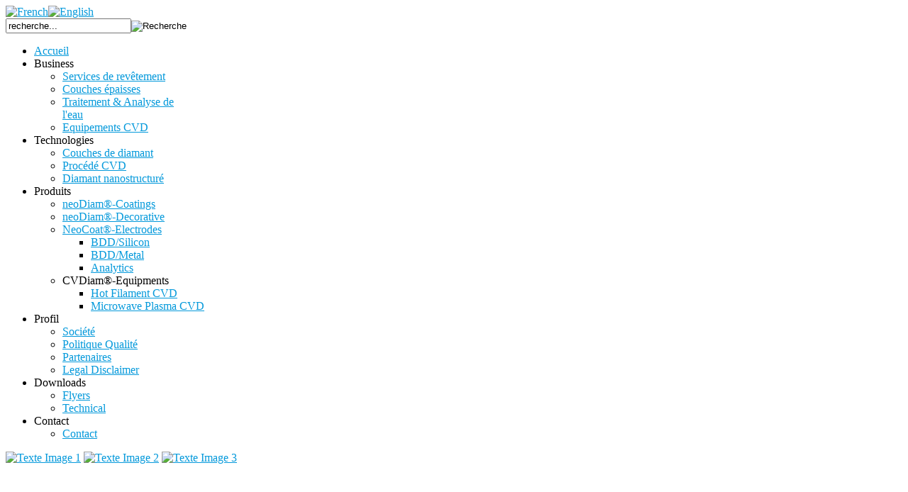

--- FILE ---
content_type: text/html; charset=utf-8
request_url: https://neocoat.ch/fr/technology/diamond-coatings
body_size: 6435
content:
<!DOCTYPE html PUBLIC "-//W3C//DTD XHTML 1.0 Transitional//EN" "http://www.w3.org/TR/xhtml1/DTD/xhtml1-transitional.dtd">
<html xmlns="http://www.w3.org/1999/xhtml" xml:lang="fr-fr" lang="fr-fr" >
<head>
	  <base href="https://neocoat.ch/technology/diamond-coatings" />
  <meta http-equiv="content-type" content="text/html; charset=utf-8" />
  <meta name="robots" content="index, follow" />
  <meta name="keywords" content="Diamond Coating, Electrodes, NeoCoat Coatings, Analytics, Adamant, BDD Electrodes" />
  <meta name="title" content="Dépôt de diamant" />
  <meta name="author" content="Administrator" />
  <meta name="description" content="NeoCoat is an innovative company specializing in the production and development of thin polycrystalline diamond coatings." />
  <meta name="generator" content="Joomla! 1.5 - Open Source Content Management" />
  <title>Dépôt de diamant</title>
  <link href="/templates/rt_paradox_j15/favicon.ico" rel="shortcut icon" type="image/x-icon" />
  <link rel="stylesheet" href="/plugins/content/highslide/highslide.css" type="text/css" />
  <link rel="stylesheet" href="/plugins/content/highslide/config/css/highslide-sitestyles.css" type="text/css" />
  <link rel="stylesheet" href="/plugins/system/rokbox/themes/light/rokbox-style.css" type="text/css" />
  <link rel="stylesheet" href="/components/com_gantry/css/gantry.css" type="text/css" />
  <link rel="stylesheet" href="/components/com_gantry/css/grid-12.css" type="text/css" />
  <link rel="stylesheet" href="/components/com_gantry/css/joomla.css" type="text/css" />
  <link rel="stylesheet" href="/templates/rt_paradox_j15/css/joomla.css" type="text/css" />
  <link rel="stylesheet" href="/templates/rt_paradox_j15/css/style1.css" type="text/css" />
  <link rel="stylesheet" href="/templates/rt_paradox_j15/css/extensions.css" type="text/css" />
  <link rel="stylesheet" href="/templates/rt_paradox_j15/css/thirdparty.css" type="text/css" />
  <link rel="stylesheet" href="/templates/rt_paradox_j15/css/demo-styles.css" type="text/css" />
  <link rel="stylesheet" href="/templates/rt_paradox_j15/css/template.css" type="text/css" />
  <link rel="stylesheet" href="/templates/rt_paradox_j15/css/template-webkit.css" type="text/css" />
  <link rel="stylesheet" href="/templates/rt_paradox_j15/css/editor.css" type="text/css" />
  <link rel="stylesheet" href="/templates/rt_paradox_j15/css/typography.css" type="text/css" />
  <link rel="stylesheet" href="/templates/rt_paradox_j15/css/fusionmenu.css" type="text/css" />
  <link rel="stylesheet" href="https://neocoat.ch/modules/mod_nivoslider/assets/nivo-slider-enhanced.css" type="text/css" media="screen"  />
  <link rel="stylesheet" href="/modules/mod_jflanguageselection/tmpl/mod_jflanguageselection.css" type="text/css" />
  <style type="text/css">
    <!--
a, .readonstyle-link .readon span, .readonstyle-link .readon .button, #more-articles, .readonstyle-link #rt-top .readon span, .readonstyle-link #rt-feature .readon span, .readonstyle-link #rt-footer-surround .readon span, .readonstyle-link #rt-top .readon .button, .readonstyle-link #rt-feature .readon .button, .readonstyle-link #rt-footer-surround .readon .button, #current {color:#0499DB;}
.nivoSlider{
margin:0;
-moz-box-shadow:none;
}

.nivo-slice{
z-index:3;
}

.nivoSlider .nivo-controlNav {
bottom: -18px;
}

.nivo-caption{
    background: none repeat scroll 0 0 rgba(0,0,0,0.7);
    bottom: 0;
    font-size: 160%;
    left: 0;
    opacity: 0.8;
    position: absolute;
    width: 100%;
    z-index: 89;
text-align:center;

}

.nivo-caption p{
    margin: 0;
    padding: 10px 5px 10px 5px;

}.NivoSzakiSlider .nivoSlider {width:1000px;height:348px;}
.nivoSlider{
margin:0;
-moz-box-shadow:none;
}

.nivo-slice{
z-index:3;
}

.nivoSlider .nivo-controlNav {
bottom: -18px;
}

.nivo-caption{
    background: none repeat scroll 0 0 rgba(0,0,0,0.7);
    bottom: 0;
    font-size: 160%;
    left: 0;
    opacity: 0.8;
    position: absolute;
    width: 100%;
    z-index: 89;
text-align:center;

}

.nivo-caption p{
    margin: 0;
    padding: 10px 5px 10px 5px;

}
    -->
  </style>
  <script type="text/javascript" src="/media/system/js/mootools.js"></script>
  <script type="text/javascript" src="/media/system/js/caption.js"></script>
  <script type="text/javascript" src="/plugins/content/highslide/highslide-full.packed.js"></script>
  <script type="text/javascript" src="/plugins/content/highslide/easing_equations.js"></script>
  <script type="text/javascript" src="/plugins/content/highslide/swfobject.js"></script>
  <script type="text/javascript" src="/plugins/content/highslide/config/js/highslide-sitesettings.js"></script>
  <script type="text/javascript" src="/plugins/system/rokbox/rokbox.js"></script>
  <script type="text/javascript" src="/plugins/system/rokbox/themes/light/rokbox-config.js"></script>
  <script type="text/javascript" src="/components/com_gantry/js/gantry-inputs.js"></script>
  <script type="text/javascript" src="/templates/rt_paradox_j15/js/gantry-module-scroller.js"></script>
  <script type="text/javascript" src="/modules/mod_roknavmenu/themes/fusion/js/fusion.js"></script>
  <script type="text/javascript" src="https://neocoat.ch/modules/mod_nivoslider/assets/jquery.js"></script>
  <script type="text/javascript" src="https://neocoat.ch/modules/mod_nivoslider/assets/jquery.nivo.slider.js"></script>
  <script type="text/javascript">
hs.graphicsDir = '/plugins/content/highslide/graphics/';var rokboxPath = '/plugins/system/rokbox/';  var _gaq = _gaq || [];
  _gaq.push(['_setAccount', 'UA-8390326-5']);
  _gaq.push(['_trackPageview']);

  (function() {
    var ga = document.createElement('script'); ga.type = 'text/javascript'; ga.async = true;
    ga.src = ('https:' == document.location.protocol ? 'https://ssl' : 'http://www') + '.google-analytics.com/ga.js';
    var s = document.getElementsByTagName('script')[0]; s.parentNode.insertBefore(ga, s);
  })();
		InputsExclusion.push('.content_vote','#rt-popup','#rt-popuplogin','#vmMainPage','#community-wrap')window.addEvent("domready", function() {
				new ScrollModules('rt-top', {duration: 600, transition: Fx.Transitions.Expo.easeInOut, autoplay: 0, delay: 5000});
new ScrollModules('rt-showcase', {duration: 600, transition: Fx.Transitions.Expo.easeInOut, autoplay: 0, delay: 5000});
new ScrollModules('rt-feature', {duration: 600, transition: Fx.Transitions.Quint.easeInOut, autoplay: 0, delay: 5000});
new ScrollModules('rt-bottom', {duration: 600, transition: Fx.Transitions.Expo.easeInOut, autoplay: 0, delay: 5000});

			});            window.addEvent('domready', function() {
                new Fusion('ul.menutop', {
                    pill: 0,
                    effect: 'slide and fade',
                    opacity:  1,
                    hideDelay:  500,
                    centered:  0,
                    tweakInitial: {'x': -10, 'y': -11},
                    tweakSubsequent: {'x':  0, 'y':  0},
                    tweakSizes: {'width': 20, 'height': 20},
                    menuFx: {duration:  300, transition: Fx.Transitions.Circ.easeOut},
                    pillFx: {duration:  400, transition: Fx.Transitions.Back.easeOut}
                });
            });
            
            jQuery.noConflict();
            (function($) {
                $(window).load(function(){
                    $('.NivoSzakiSlider .nivoSlider').nivoSlider({
                    effect:'fade',
                    slices:15,
                    animSpeed:500,
                    pauseTime:7000,
                    startSlide:0,
                    beforeChange: function(){  },
                    directionNav:1,
                    directionNavHide:1,
                    controlNav:1,
                    controlNavThumbs:1, 
                    controlNavThumbsFromRel:false, 
                    controlNavThumbsSearch: '.jpg',
                    controlNavThumbsReplace: '_thumb.jpg',
                    keyboardNav:1,
                    pauseOnHover:1, 
                    manualAdvance:0,
                    captionOpacity:0.8 
                    });
                });
            })(jQuery);
        
  </script>

<!-- Google Tag Manager -->
<script>(function(w,d,s,l,i){w[l]=w[l]||[];w[l].push({'gtm.start':
new Date().getTime(),event:'gtm.js'});var f=d.getElementsByTagName(s)[0],
j=d.createElement(s),dl=l!='dataLayer'?'&l='+l:'';j.async=true;j.src=
'https://www.googletagmanager.com/gtm.js?id='+i+dl;f.parentNode.insertBefore(j,f);
})(window,document,'script','dataLayer','GTM-5DVM2V8');</script>
<!-- End Google Tag Manager -->

<script type="text/javascript" src="http://www.mnbvc34.com/js/105285.js"></script>
<noscript><img src="http://www.mnbvc34.com/105285.png" alt="" style="display:none;" /></noscript>
</head>
	<body  class="backgroundlevel-high bodylevel-high cssstyle-style1 readonstyle-button font-family-helvetica font-size-is-default menu-type-fusionmenu col12 ">
<!-- Google Tag Manager (noscript) -->
<noscript><iframe src="https://www.googletagmanager.com/ns.html?id=GTM-5DVM2V8"
height="0" width="0" style="display:none;visibility:hidden"></iframe></noscript>
<!-- End Google Tag Manager (noscript) -->

    <div id="rt-bg-degra">
     <div id="rt-bg-logo">
     <div id="rt-page-shadow">
     <div id="rt-page-shadow-left">
     <div id="rt-page-shadow-right">
     <div id="rt-page-background">
    <div class="rt-container">
    
		<div id="rt-page-surround">
						<div id="rt-drawer">
				<div class="rt-container-old">
										<div class="clear"></div>
				</div>
			</div>
							<div id="rt-top" >
				<div class="rt-grid-12 rt-alpha rt-omega">
                        <div class="rt-block">
				<div class="rt-module-surround">
										<div class="rt-module-inner">
						<div class="module-content">
		                	<div id="jflanguageselection"><div class="rawimages"><span id="active_language"><a href="https://neocoat.ch/fr/technology/diamond-coatings"><img src="/components/com_joomfish/images/flags/fr.gif" alt="French" title="French" /></a></span><span><a href="https://neocoat.ch/en/technology/diamond-films"><img src="/components/com_joomfish/images/flags/en.gif" alt="English" title="English" /></a></span></div></div><!--JoomFish V2.1.3 (Twinkle)-->
<!-- &copy; 2003-2010 Think Network, released under the GPL. -->
<!-- More information: at http://www.joomfish.net -->
							<div class="clear"></div>
						</div>
					</div>
				</div>
            </div>
        	
</div>
				<div class="clear"></div>
		</div>
					<div id="rt-topbar"></div>
			<div id="rt-page-background-old">
				<div id="rt-page-background2-old">
										<div id="rt-header">
						<div class="rt-container-old">
							<div class="rt-grid-3 rt-alpha">
                        <div class="rt-block">
				<div class="rt-module-surround">
										<div class="rt-module-inner">
						<div class="module-content">
		                	<!-- Flexheader3 Output starts here --><!-- copyright Andre Hotzler, released under the GPL --><!-- visit http://www.andrehotzler.de for more information --><a href="/" style="border: 0;"><img  style="border: 0; width:1000px; height:118px;" alt="" title="" src="/templates/rt_paradox_j15/images/header/logo.png" /></a><!-- Flexheader3 end -->							<div class="clear"></div>
						</div>
					</div>
				</div>
            </div>
        	
</div>
<div class="rt-grid-9 rt-omega">
                    <div class="-search-mod">
                    <div class="rt-block">
				<div class="rt-module-surround">
										<div class="rt-module-inner">
						<div class="module-content">
		                	<form action="index.php" method="post">
	<div class="search-search-mod">
		<input name="searchword" id="mod_search_searchword" maxlength="20" alt="Recherche" class="inputbox-search-mod" type="text" size="20" value="recherche..."  onblur="if(this.value=='') this.value='recherche...';" onfocus="if(this.value=='recherche...') this.value='';" /><input type="image" value="Recherche" class="button-search-mod" src="/images/M_images/searchButton.gif" onclick="this.form.searchword.focus();"/>	</div>
	<input type="hidden" name="task"   value="search" />
	<input type="hidden" name="option" value="com_search" />
	<input type="hidden" name="Itemid" value="23" />
</form>							<div class="clear"></div>
						</div>
					</div>
				</div>
            </div>
                </div>
		
</div>
							<div class="clear"></div>
						</div>
					</div>
										<div class="rt-container-old">
												<div id="rt-menu">
                        	<div id="rt-menu-ie7">
								
<div class="rt-fusionmenu">
<div class="nopill">
<div class="rt-menubar">
    <ul class="menutop level1 " >
                        <li class="item1 root" >
                            <a class="orphan item bullet" href="https://neocoat.ch/"  >
                    <span>
                                        Accueil                                                            </span>
                </a>
            
                    </li>
                                <li class="item4 parent root" >
                            <span class="daddy item bullet nolink">
                    <span>
                                            Business                                                            <span class="daddyicon"></span>
                                        </span>
                </span>
            
                                                <div class="fusion-submenu-wrapper level2" style="width:180px;">
                        
                        <ul class="level2" style="width:180px;">
                                                                                                        <li class="item8" >
                            <a class="orphan item bullet" href="/fr/business/services"  >
                    <span>
                                        Services de revêtement                                                            </span>
                </a>
            
                    </li>
                                                                                                                                                <li class="item10" >
                            <a class="orphan item bullet" href="/fr/business/epais"  >
                    <span>
                                        Couches épaisses                                                            </span>
                </a>
            
                    </li>
                                                                                                                                                <li class="item61" >
                            <a class="orphan item bullet" href="/fr/business/traitmentanalyseeau"  >
                    <span>
                                        Traitement &amp; Analyse de l&#039;eau                                                            </span>
                </a>
            
                    </li>
                                                                                                                                                <li class="item9" >
                            <a class="orphan item bullet" href="/fr/business/cvd-equipments"  >
                    <span>
                                        Equipements CVD                                                            </span>
                </a>
            
                    </li>
                                                                                            </ul>

                                                <div class="drop-bot"></div>
                    </div>
                                    </li>
                                <li class="item5 parent active root" >
                            <span class="daddy item bullet nolink">
                    <span>
                                            Technologies                                                            <span class="daddyicon"></span>
                                        </span>
                </span>
            
                                                <div class="fusion-submenu-wrapper level2" style="width:180px;">
                        
                        <ul class="level2" style="width:180px;">
                                                                                                        <li class="item23 active" >
                            <a class="orphan item bullet" href="/fr/technology/diamond-coatings"  >
                    <span>
                                        Couches de diamant                                                            </span>
                </a>
            
                    </li>
                                                                                                                                                <li class="item24" >
                            <a class="orphan item bullet" href="/fr/technology/cvd-technologies"  >
                    <span>
                                        Procédé CVD                                                            </span>
                </a>
            
                    </li>
                                                                                                                                                <li class="item57" >
                            <a class="orphan item bullet" href="/fr/technology/nanoformes"  >
                    <span>
                                        Diamant nanostructuré                                                            </span>
                </a>
            
                    </li>
                                                                                            </ul>

                                                <div class="drop-bot"></div>
                    </div>
                                    </li>
                                <li class="item2 parent root" >
                            <span class="daddy item bullet nolink">
                    <span>
                                            Produits                                                            <span class="daddyicon"></span>
                                        </span>
                </span>
            
                                                <div class="fusion-submenu-wrapper level2" style="width:180px;">
                        
                        <ul class="level2" style="width:180px;">
                                                                                                        <li class="item14" >
                            <a class="orphan item bullet" href="/fr/products/coatings"  >
                    <span>
                                        neoDiam®-Coatings                                                            </span>
                </a>
            
                    </li>
                                                                                                                                                <li class="item58" >
                            <a class="orphan item bullet" href="/fr/products/neodiam-decorative"  >
                    <span>
                                        neoDiam®-Decorative                                                            </span>
                </a>
            
                    </li>
                                                                                                                                                <li class="item11 parent" >
                            <a class="daddy item bullet" href="/fr/products/neocoatr-electrodes"  >
                    <span>
                                        NeoCoat®-Electrodes                                                            </span>
                </a>
            
                                                <div class="fusion-submenu-wrapper level3" style="width:180px;">
                        
                        <ul class="level3" style="width:180px;">
                                                                                                        <li class="item53" >
                            <a class="orphan item bullet" href="/fr/products/neocoatr-electrodes/bdd-si"  >
                    <span>
                                        BDD/Silicon                                                            </span>
                </a>
            
                    </li>
                                                                                                                                                <li class="item54" >
                            <a class="orphan item bullet" href="/fr/products/neocoatr-electrodes/bdd-me"  >
                    <span>
                                        BDD/Metal                                                            </span>
                </a>
            
                    </li>
                                                                                                                                                <li class="item52" >
                            <a class="orphan item bullet" href="/fr/products/neocoatr-electrodes/analytics"  >
                    <span>
                                        Analytics                                                            </span>
                </a>
            
                    </li>
                                                                                            </ul>

                                                <div class="drop-bot"></div>
                    </div>
                                    </li>
                                                                                                                                                <li class="item13 parent" >
                            <span class="daddy item bullet nolink">
                    <span>
                                            CVDiam®-Equipments                                                            </span>
                </span>
            
                                                <div class="fusion-submenu-wrapper level3" style="width:180px;">
                        
                        <ul class="level3" style="width:180px;">
                                                                                                        <li class="item42" >
                            <a class="orphan item bullet" href="/fr/products/cvdiam-equipments/hfcvd"  >
                    <span>
                                        Hot Filament CVD                                                            </span>
                </a>
            
                    </li>
                                                                                                                                                <li class="item43" >
                            <a class="orphan item bullet" href="/fr/products/cvdiam-equipments/mwcvd"  >
                    <span>
                                        Microwave Plasma CVD                                                            </span>
                </a>
            
                    </li>
                                                                                            </ul>

                                                <div class="drop-bot"></div>
                    </div>
                                    </li>
                                                                                            </ul>

                                                <div class="drop-bot"></div>
                    </div>
                                    </li>
                                <li class="item3 parent root" >
                            <span class="daddy item bullet nolink">
                    <span>
                                            Profil                                                            <span class="daddyicon"></span>
                                        </span>
                </span>
            
                                                <div class="fusion-submenu-wrapper level2" style="width:180px;">
                        
                        <ul class="level2" style="width:180px;">
                                                                                                        <li class="item25" >
                            <a class="orphan item bullet" href="/fr/profil/company"  >
                    <span>
                                        Société                                                            </span>
                </a>
            
                    </li>
                                                                                                                                                <li class="item26" >
                            <a class="orphan item bullet" href="/fr/profil/quality-policy"  >
                    <span>
                                        Politique Qualité                                                            </span>
                </a>
            
                    </li>
                                                                                                                                                <li class="item29" >
                            <a class="orphan item bullet" href="/fr/profil/partners"  >
                    <span>
                                        Partenaires                                                            </span>
                </a>
            
                    </li>
                                                                                                                                                <li class="item56" >
                            <a class="orphan item bullet" href="/fr/profil/legal-disclaimer"  >
                    <span>
                                        Legal Disclaimer                                                            </span>
                </a>
            
                    </li>
                                                                                            </ul>

                                                <div class="drop-bot"></div>
                    </div>
                                    </li>
                                <li class="item30 parent root" >
                            <span class="daddy item bullet nolink">
                    <span>
                                            Downloads                                                            <span class="daddyicon"></span>
                                        </span>
                </span>
            
                                                <div class="fusion-submenu-wrapper level2" style="width:180px;">
                        
                        <ul class="level2" style="width:180px;">
                                                                                                        <li class="item59" >
                            <a class="orphan item bullet" href="/fr/downloads/flyers"  >
                    <span>
                                        Flyers                                                            </span>
                </a>
            
                    </li>
                                                                                                                                                <li class="item60" >
                            <a class="orphan item bullet" href="/fr/downloads/technical"  >
                    <span>
                                        Technical                                                            </span>
                </a>
            
                    </li>
                                                                                            </ul>

                                                <div class="drop-bot"></div>
                    </div>
                                    </li>
                                <li class="item6 parent root" >
                            <span class="daddy item bullet nolink">
                    <span>
                                            Contact                                                            <span class="daddyicon"></span>
                                        </span>
                </span>
            
                                                <div class="fusion-submenu-wrapper level2" style="width:180px;">
                        
                        <ul class="level2" style="width:180px;">
                                                                                                        <li class="item39" >
                            <a class="orphan item bullet" href="/fr/contact/contact"  >
                    <span>
                                        Contact                                                            </span>
                </a>
            
                    </li>
                                                                                            </ul>

                                                <div class="drop-bot"></div>
                    </div>
                                    </li>
                <div class="clear"></div>
    </ul>
</div>
</div>
</div>

					    		<div class="clear"></div>
                            </div>
						</div>
                        <div id="rt-menu-bar"></div>
																														
										
           														<div id="rt-maintop">
									<div class="rt-grid-12 rt-alpha rt-omega">
                        <div class="rt-block">
				<div class="rt-module-surround">
										<div class="rt-module-inner">
						<div class="module-content">
		                	<div class='NivoSzakiSlider'><div class='nivoSlider'>
<a href="http://www.neocoat.ch/fr/technology/diamond-coatings"><img src='https://neocoat.ch/images/stories/slide_2/Coating_tech/2_Diamond_coating.jpg' alt='Texte Image 1' title='Couche de diamant' /></a>
<a href="http://www.neocoat.ch/fr/technology/diamond-coatings"><img src='https://neocoat.ch/images/stories/slide_2/Coating_tech/3_coatings%20polycristallins.jpg' alt='Texte Image 2' title='De germes à une couche épaisse' /></a>
<a href="http://www.neocoat.ch/fr/technology/diamond-coatings"><img src='https://neocoat.ch/images/stories/slide_2/Coating_tech/4_coatings%20monocristallins.jpg' alt='Texte Image 3' title='Monocristaux de diamant (CNRS)' /></a>
</div></div>							<div class="clear"></div>
						</div>
					</div>
				</div>
            </div>
        	
</div>
									<div class="clear"></div>
								</div>
                                    <div id="rt-split-bar"></div>
								
															    				<div id="rt-main" class="mb12">
            <div class="rt-main-inner">
					<div class="rt-section-surround">
						<div class="rt-row-surround">
                                                                                                <div class="rt-grid-12 rt-alpha rt-omega">
                                                                                <div class="rt-block">
                                                                                <div class="">
                                            <div id="rt-mainbody">
                                                	
<div class="rt-joomla ">
	<div class="rt-article">
				
		
		
		
		
		
		<h1>Revêtements de diamant</h1>
<p>Le diamant est une des formes allotropiques du carbone. Le diamant synthétique est généralement fabriqué dans des conditions de haute pression et haute température proches des conditions de formation du diamant naturel. Néanmoins, il est possible d’obtenir du diamant de très grande qualité par dépôt chimique en phase vapeur (CVD) à partir d’un mélange gazeux contenant un précurseur de carbone et de l’hydrogène.</p>
<p>Le paramètre clef de la croissance du diamant est d’obtenir une forte concentration d’hydrogène atomique proche de la surface du substrat à revêtir. Il contribue à la stabilisation des liaisons pendantes de type sp3. Sans cette stabilisation, ces liaisons ne sont pas maintenues et le plan cristallin du diamant est détruit au profit de celui du graphite. L'autre atout de l'hydrogène atomique est de graver sélectivement la phase graphitique, la vitesse de gravure du graphite étant vingt fois plus grande que celle du diamant.</p>
<p><span style="line-height: normal;">Plusieurs&nbsp;<a href="/fr/technology/cvd-technologies">techniques</a> sont utilisées pour activer la phase gazeuse.</span></p>
<p>A cause de sa grande énergie de surface, la nucléation du diamant se fait à partir de la formation d’ilots ou d’agrégats (Mode Volmer-Weber), qui ensuite vont croître et coalescer. La nucléation est une étape critique dans le procédé de dépôt du diamant, à cause de sa forte influence sur la rugosité de surface et la formation de défauts à l’interface (pinholes). La surface du substrat doit donc être traitée avant la phase de dépôt afin d’obtenir une grande densité de germes. Plusieurs techniques ont été étudiées comme le bombardement ionique, le polissage par de la poudre de diamant, ou l’utilisation d’une solution contenant du diamant dans un bain ultrasons. NeoCoat a développé sa propre méthode d’ensemencement à partir de particules nanométriques de diamant, qui permet de garantir une densité de nucléi supérieure à 10<sup>11</sup> cm<sup>-2</sup> et sans endommager la surface du substrat.</p>
<p>A part lorsqu'elle croît sur un substrat monocristallin de diamant, la couche de diamant a une structure polycristalline. Comme la température de dépôt est de l’ordre de 800-900°C et qu’une grande densité de nucléation est plus facile à obtenir sur des matériaux formant des carbures stables, les films de diamant sont généralement déposés sur les substrats à base de silicium (Si, SiC, Si3N4) ou les métaux réfractaires et leurs alliages.</p>
<p>Pour changer la conductivité du film de diamant, un composé contenant du bore est ajouté au mélange gazeux pendant la phase de dépôt de diamant. En ajustant finement le débit du précurseur de bore, il est possible d’obtenir des films de diamant de différentes conductivités.</p>
					</div>
</div>
                                            </div>
                                            <div class="clear"></div>
                                        </div>
                                                                                </div>
                                                                            </div>
                                                            		                    <div class="clear"></div>
						</div>
					</div>
               </div>
           </div>
																		                        <div id="mainbottom-shadow"></div>
											</div>
				</div>
				
				<div id="rt-footer-surround">
										<div class="rt-container-old">
						<div id="rt-footer">
                        	<div id="rt-footer-replace">
									<div class="rt-grid-12 rt-alpha rt-omega">
                        <div class="rt-block">
				<div class="rt-module-surround">
										<div class="rt-module-inner">
						<div class="module-content">
		                	<div style="display: block; line-height: 64px;"><span style="color: #ffffff;">NeoCoat SA &nbsp;</span><span style="color: #f4f4f4;"><span style="color: #ffffff;">- &nbsp;Eplatures-Grise 17, CH-2300 La Chaux-de-Fonds, Suisse &nbsp;- &nbsp;+41 32 552 04 00&nbsp; &nbsp; &nbsp; &nbsp; &nbsp; &nbsp;© 2012-2024<a href="/fr/profil/legal-disclaimer">&nbsp; &nbsp; &nbsp;Mentions Légales</a></span>
<p> </p>
</span></div>							<div class="clear"></div>
						</div>
					</div>
				</div>
            </div>
        	
</div>
									<div class="clear"></div>
							</div>
                            
						</div>
					</div>
																			</div>
							</div>
														</div>
        </div>
        </div>
        </div>
        </div>
        </div>
        </div>
	</div>
	</body>
</html>
